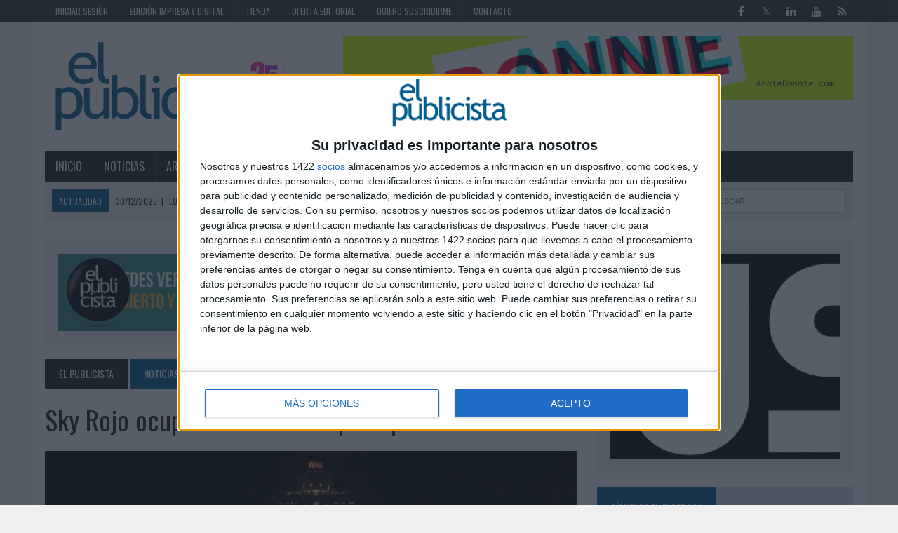

--- FILE ---
content_type: text/html; charset=utf-8
request_url: https://www.elpublicista.es/anunciantes/sky-rojo-ocupa-riu-plaza-espana-lanzamiento
body_size: 11723
content:
<!DOCTYPE html>
<html>
<head>
<SCRIPT SRC="/template/js/language-sp.js"></SCRIPT>
<SCRIPT SRC="/template/js/nopcart.js"></SCRIPT>

<title>Sky Rojo ocupa el Riu Plaza España por su lanzamiento</title>
<meta http-equiv="content-type" content="text/html; charset=utf-8">
<META NAME="Author" CONTENT="El Publicista S.L." />
<META NAME="lang" CONTENT="es" />
<META NAME="subject" CONTENT="Información sobre el mundo de la publicidad, el marketing, la comunicación y las tendencias" />
<META NAME="company" CONTENT="El Publicista S.L." />
<META NAME="generator" CONTENT="HagaClic" />
<META NAME="Distribution" CONTENT="Global" />
<META NAME="COPYRIGHT" CONTENT="El Publicista S.L. &copy;2025" />
<meta name="description" content="El edificio se estrena como soporte publicitario, convirtiendo sus ventanas en píxeles, para mostrar adrenalina en estado puro a través de la campaña de la serie de Netflix

Netflix presentó...">
<meta name="keywords" content="marketing, publicidad, comunicación, producción, investigación, fotografía, mobile, diseño, creatividad, arte, estrategia publicitaria, planner, consumo, advertainment, marcas, branded content, transmedia, medios, anuncios, publicistas, control de publici">
<meta name="DC.title" lang="es" content="Sky Rojo ocupa el Riu Plaza España por su lanzamiento" />
<meta name="DC.creator" content="El Publicista" />
<meta name="DC.publisher" content="El Publicista S.L " />
<meta name="DC.description" lang="es" content="Información sobre el mundo de la publicidad, el marketing, la comunicación y las tendencias" />
<meta name="DC.subject" lang="es" content="Información sobre el mundo de la publicidad, el marketing, la comunicación y las tendencias" />
<meta property="og:type" content="article" />
<meta property="og:title" content="Sky Rojo ocupa el Riu Plaza España por su lanzamiento" />
<meta property="og:description" content="Información sobre el mundo de la publicidad, el marketing, la comunicación y las tendencias" />
<meta property="og:site_name" content="elpublicista.es" />
<meta name="date" content="2021-03-30 13:08:00" />
<meta name="dc.date" scheme="W3CDTF" content="2021-03-30 13:08:00" />
<meta name="dc.Identifier" content="https://www.elpublicista.es/anunciantes/sky-rojo-ocupa-riu-plaza-espana-lanzamiento" />
<meta property="og:url" content="https://www.elpublicista.es/anunciantes/sky-rojo-ocupa-riu-plaza-espana-lanzamiento" />
<link rel="canonical" href="https://www.elpublicista.es/anunciantes/sky-rojo-ocupa-riu-plaza-espana-lanzamiento" />
<META NAME="Robots" CONTENT="index, follow" />
<link href="/favicon.ico" rel="shortcut icon" type="image/x-icon" />
<link rel="stylesheet" type="text/css" href="/template/css/style.css?v=1.2">
<link rel="stylesheet" type="text/css" href="/template/css/grids.css?v=1.1">
<script type='text/javascript' src='/template/js/jquery-1.9.0.min.js'></script>
<script type="text/javascript" src="/template/js/jquery-ui-1.11.1.min.js"></script>
<script type='text/javascript' src='/template/js/jquery.slimscroll.min.js'></script>
<script type="text/javascript" src="/template/js/jquery.ui.datepicker.es.js"></script>
<script type="text/javascript" src="/template/js/scripts.js"></script>
<script type="text/javascript" src="/template/js/jquery.qtip.min.js"></script>
<link rel="stylesheet" type="text/css" href="/template/css/jquery-ui-1.9.2.custom.css">
<link rel='stylesheet' id='camera-css'  href='/template/css/jquery.qtip.css' type='text/css' media='all'>

<link rel='stylesheet' id='camera-css'  href='/template/css/camera.css' type='text/css' media='all'>
<script type='text/javascript' src='/template/js/jquery.easing.1.3.js'></script>
<script type='text/javascript' src='/template/js/slideshow.js'></script>
<script type="text/javascript">var jsPath = '/template/js/';var imgPath = '/template/images/';</script>
<script type="text/javascript" src="/template/js/tools.js?v=1.0" charset="ISO-8859-1"></script>
<link rel='stylesheet' href='/template/css/custom.php' type='text/css' media='all'>
<!-- Quantcast Choice. Consent Manager Tag v2.0 (for TCF 2.0) -->
<script type="text/javascript" async=true>
(function() {
  var host = window.location.hostname;
  var element = document.createElement('script');
  var firstScript = document.getElementsByTagName('script')[0];
  var url = 'https://cmp.inmobi.com'
    .concat('/choice/', 'zu73B4ze3Fnuj', '/', host, '/choice.js')
  var uspTries = 0;
  var uspTriesLimit = 3;
  element.async = true;
  element.type = 'text/javascript';
  element.src = url;

  firstScript.parentNode.insertBefore(element, firstScript);

  function makeStub() {
    var TCF_LOCATOR_NAME = '__tcfapiLocator';
    var queue = [];
    var win = window;
    var cmpFrame;

    function addFrame() {
      var doc = win.document;
      var otherCMP = !!(win.frames[TCF_LOCATOR_NAME]);

      if (!otherCMP) {
        if (doc.body) {
          var iframe = doc.createElement('iframe');

          iframe.style.cssText = 'display:none';
          iframe.name = TCF_LOCATOR_NAME;
          doc.body.appendChild(iframe);
        } else {
          setTimeout(addFrame, 5);
        }
      }
      return !otherCMP;
    }

    function tcfAPIHandler() {
      var gdprApplies;
      var args = arguments;

      if (!args.length) {
        return queue;
      } else if (args[0] === 'setGdprApplies') {
        if (
          args.length > 3 &&
          args[2] === 2 &&
          typeof args[3] === 'boolean'
        ) {
          gdprApplies = args[3];
          if (typeof args[2] === 'function') {
            args[2]('set', true);
          }
        }
      } else if (args[0] === 'ping') {
        var retr = {
          gdprApplies: gdprApplies,
          cmpLoaded: false,
          cmpStatus: 'stub'
        };

        if (typeof args[2] === 'function') {
          args[2](retr);
        }
      } else {
        queue.push(args);
      }
    }

    function postMessageEventHandler(event) {
      var msgIsString = typeof event.data === 'string';
      var json = {};

      try {
        if (msgIsString) {
          json = JSON.parse(event.data);
        } else {
          json = event.data;
        }
      } catch (ignore) {}

      var payload = json.__tcfapiCall;

      if (payload) {
        window.__tcfapi(
          payload.command,
          payload.version,
          function(retValue, success) {
            var returnMsg = {
              __tcfapiReturn: {
                returnValue: retValue,
                success: success,
                callId: payload.callId
              }
            };
            if (msgIsString) {
              returnMsg = JSON.stringify(returnMsg);
            }
            event.source.postMessage(returnMsg, '*');
          },
          payload.parameter
        );
      }
    }

    while (win) {
      try {
        if (win.frames[TCF_LOCATOR_NAME]) {
          cmpFrame = win;
          break;
        }
      } catch (ignore) {}

      if (win === window.top) {
        break;
      }
      win = win.parent;
    }
    if (!cmpFrame) {
      addFrame();
      win.__tcfapi = tcfAPIHandler;
      win.addEventListener('message', postMessageEventHandler, false);
    }
  };

  makeStub();

  var uspStubFunction = function() {
    var arg = arguments;
    if (typeof window.__uspapi !== uspStubFunction) {
      setTimeout(function() {
        if (typeof window.__uspapi !== 'undefined') {
          window.__uspapi.apply(window.__uspapi, arg);
        }
      }, 500);
    }
  };

  var checkIfUspIsReady = function() {
    uspTries++;
    if (window.__uspapi === uspStubFunction && uspTries < uspTriesLimit) {
      console.warn('USP is not accessible');
    } else {
      clearInterval(uspInterval);
    }
  };

  if (typeof window.__uspapi === 'undefined') {
    window.__uspapi = uspStubFunction;
    var uspInterval = setInterval(checkIfUspIsReady, 6000);
  }
})();
</script>
<!-- End Quantcast Choice. Consent Manager Tag v2.0 (for TCF 2.0) -->

<meta name="google-site-verification" content="0uyJa1Lt62k6ekM_nxx6QvPN1cALMKozc9_wP6vzVQY" />
<meta name="viewport" content="width=device-width, initial-scale=1.0"><meta property="og:type" content="article" />
<meta property="og:image" content="https://www.elpublicista.es/adjuntos/fichero_26232_20210330.jpg" />
		<script src="/template/js/jquery.cbpFWSlider.js"></script>
		<script src="/template/js/jquery.lightbox-0.5.js"></script>
<link rel="stylesheet" type="text/css" href="/template/css/jquery.lightbox-0.5.css">
<link rel="stylesheet" type="text/css" href="/template/css/component.css">

<script language="JavaScript">
function f_tipo1(){document.formu_suscripcion.tipo2.checked=false;document.formu_suscripcion.tipo3.checked=false;document.formu_suscripcion.tipo4.checked=false;document.formu_suscripcion.tipo5.checked=false;}
function f_tipo2(){document.formu_suscripcion.tipo1.checked=false;document.formu_suscripcion.tipo3.checked=false;document.formu_suscripcion.tipo4.checked=false;document.formu_suscripcion.tipo5.checked=false;}
function f_tipo3(){document.formu_suscripcion.tipo1.checked=false;document.formu_suscripcion.tipo2.checked=false;document.formu_suscripcion.tipo4.checked=false;document.formu_suscripcion.tipo5.checked=false;}
function f_tipo4(){document.formu_suscripcion.tipo1.checked=false;document.formu_suscripcion.tipo2.checked=false;document.formu_suscripcion.tipo3.checked=false;document.formu_suscripcion.tipo5.checked=false;}
function f_tipo5(){document.formu_suscripcion.tipo1.checked=false;document.formu_suscripcion.tipo2.checked=false;document.formu_suscripcion.tipo3.checked=false;document.formu_suscripcion.tipo4.checked=false;}

function f_pago1(){document.formu_suscripcion.pago2.checked=false;document.formu_suscripcion.pago3.checked=false;}
function f_pago2(){document.formu_suscripcion.pago1.checked=false;document.formu_suscripcion.pago3.checked=false;}
function f_pago3(){document.formu_suscripcion.pago1.checked=false;document.formu_suscripcion.pago2.checked=false;}

</script>


</head>
<body class="home page mh-right-sb">
	
<div class=mainnnobg>
  </div>
  
        	<form style="margin:0px;" name="formu_acceso" method="post" action="javascript:enviologin(document.formu_acceso.login.value,document.formu_acceso.passwd.value,'/anunciantes/sky-rojo-ocupa-riu-plaza-espana-lanzamiento');">
	<div id="boxes">
	
		<!-- Start of Login Dialog -->
		<div id="dialog1" class="window">
			<div class="postbox">
				<input type="text" name="login" value="" placeholder="Usuario" /><br/>
				<input type="password" name="passwd" value="" placeholder="Password" />
			<p class="submit"><input type="submit" title="Login" value="Login"/></p>
			<p><a  href="/reminder.php">Recordar clave</a></p>
			</div>
	
		</div>
		<!-- End of Login Dialog -->
	
	
		<!-- Mask to cover the whole screen -->
		<div id="mask"></div>
	</div>
</form>
<div class="header-top">
	<div class="wrapper-inner clearfix">
		<nav class="header-nav clearfix">
			<div class="menu-header-container">
				<ul class="menu" id="menu-header">
					<li class="menu-item"><a href="javascript:void(0);">Iniciar sesión</a>
						<ul class="sub-menu">
														<li><a href="javascript:void(0);" onclick="vlogin()">Login</a></li>
							<li><a name='modalframe' href='/new-user/' title='Regístrate' class="menu-item">Registro</a></li>
													</ul>
					</li>
					<li class='menu-item menu-item-397'><a href='/edicion-impresa/'  >Edición impresa y digital</a>
</li>
<li class='menu-item menu-item-167'><a href='/tienda1/tienda'  >Tienda</a>
</li>
<li class='menu-item menu-item-9'><a href='http://www.elpublicista.es/oferta-editorial/oferta-editorial'  >Oferta editorial</a>
</li>
<li class='menu-item menu-item-11'><a href='/subscribe/'  >Quiero suscribirme</a>
</li>
<li class='menu-item menu-item-491'><a href='/contacto/contacto'  >Contacto</a>
</li>
				</ul>
			</div>
		</nav>
		<nav class="social-nav clearfix">
			<div class="menu-social-container">
				<ul class="menu" id="menu-social">
					<li class="menu-item"><a href="http://www.facebook.com/elpublicistaonline" target="_blank"><span class="fa-stack"><i class="fa fa-circle fa-stack-2x"></i><i class="fa fa-mh-social fa-stack-1x"></i></span><span class="screen-reader-text">Facebook</span></a></li>
					<li class="menu-item"><a href="http://twitter.com/elpublicistacom#" target="_blank"><span class="fa-stack"><i class="fa fa-circle fa-stack-2x"></i><i class="fa fa-mh-social fa-stack-1x"></i></span><span class="screen-reader-text">Twitter</span></a></li>
					<li class="menu-item"><a href="http://www.linkedin.com/company/el-publicista" target="_blank"><span class="fa-stack"><i class="fa fa-circle fa-stack-2x"></i><i class="fa fa-mh-social fa-stack-1x"></i></span><span class="screen-reader-text">LinkedIn</span></a></li>
					<li class="menu-item"><a href="http://www.youtube.com/user/PublicistaEl" target="_blank"><span class="fa-stack"><i class="fa fa-circle fa-stack-2x"></i><i class="fa fa-mh-social fa-stack-1x"></i></span><span class="screen-reader-text">YouTube</span></a></li>
					<li class="menu-item"><a href="/rss" target="_blank"><span class="fa-stack"><i class="fa fa-circle fa-stack-2x"></i><i class="fa fa-mh-social fa-stack-1x"></i></span><span class="screen-reader-text">RSS</span></a></li>
				</ul>
			</div>
		</nav>
	</div>
</div><div id="mh-wrapper">
        
 		 <header class="mh-header">
			<div class="header-wrap clearfix">
				<div class="mh-col mh-1-3 header-logo">
					<a href='http://www.elpublicista.es/'>
						<div class="logo-wrap" role="banner">
							<img src='/adjuntos/logo-1705414899.gif' border=0 alt='inicio'>						</div>
					</a>
				</div>
				<aside class="mh-col mh-2-3">
					<div class="cabecera-a">
						<div class="textwidget">
							<a href='https://anniebonnie.com/'  target='_blank' onClick='javascript:addclk(1588);'><img src='/adjuntos/banner_1588_20251209.jpg' border='0' height='90' width='727'></a>													</div>
					</div>
				</aside>
			</div>
			<div class="header-menu clearfix">
				<nav class="main-nav clearfix">
					<div class="menu-navigation-container">
						<ul id="menu-navigation" class="menu">
<li class='menu-item menu-item-18'><a href='http://www.elpublicista.es/'  >Inicio</a>
</li>
<li class='menu-item menu-item-26'><a href='/noticias/hellmann-s-hogarth-monitorear-senales-hambre-gamers'  class="cojo">Noticias</a>
<ul class="sub-menu"><li><a class='menu-item menu-item-514 ' href="/noticia-destacada/"   >Noticia destacada</a>
</li>
<li><a class='menu-item menu-item-35 cojo' href="/anunciantes/"   >Anunciantes</a>
</li>
<li><a class='menu-item menu-item-36 ' href="/agencias/"   >Agencias</a>
</li>
<li><a class='menu-item menu-item-38 ' href="/agencias-de-medios/"   >Agencias de medios</a>
</li>
<li><a class='menu-item menu-item-501 ' href="/influence-marketing/"   >Influencer Marketing</a>
</li>
<li><a class='menu-item menu-item-445 ' href="/branded-content/"   >Branded Content</a>
</li>
<li><a class='menu-item menu-item-37 ' href="/medios/"   >Medios</a>
</li>
<li><a class='menu-item menu-item-40 ' href="/servicios-de-marketing/"   >Servicios de marketing</a>
</li>
<li><a class='menu-item menu-item-396 ' href="/contenido-externo/"   >CONTENIDO EXTERNO</a>
</li>
<li><a class='menu-item menu-item-44 ' href="/mundo-online/"   >Mundo online</a>
</li>
<li><a class='menu-item menu-item-307 ' href="/comunicacion-y-rrpp2/"   >Comunicación y RR.PP.</a>
</li>
<li><a class='menu-item menu-item-53 ' href="/investigacion1/"   >Investigación</a>
</li>
<li><a class='menu-item menu-item-388 ' href="/mobile-marketing/solo-8-pymes-espanola-tienen-pagina-web-optimizada-para-moviles"   >Mobile marketing</a>
</li>
<li><a class='menu-item menu-item-54 ' href="/produccion/"   >Producción</a>
</li>
<li><a class='menu-item menu-item-108 ' href="/profesion/"   >Profesión</a>
</li>
<li><a class='menu-item menu-item-391 ' href="/diseno-y-branding/"   >Diseño y branding</a>
</li>
<li><a class='menu-item menu-item-394 ' href="javascript:void(0);"   >Fotografía</a>
</li>
<li><a class='menu-item menu-item-395 ' href="/eventos3/"   >Eventos</a>
</li>
<li><a class='menu-item menu-item-166 ' href="/festivales-y-premios/"   >Festivales y premios</a>
</li>
</ul></li>
<li class='menu-item menu-item-33'><a href='/articulos/'  >Artículos</a>
</li>
<li class='menu-item menu-item-205'><a href='/entrevistas/'  >Entrevistas</a>
</li>
<li class='menu-item menu-item-526'><a href='/referentes/'  >MUJERES REFERENTES </a>
</li>
<li class='menu-item menu-item-20'><a href='/reportajes/'  >Reportajes</a>
</li>
<li class='menu-item menu-item-141'><a href='/enlaces/'  >Enlaces</a>
</li>
<li class='menu-item menu-item-492'><a href='/new-user/' name='modalframe' title='Registro' >Newsletter</a>
</li>
					</ul>
    	    </div>
 				</nav>
 				<div class="header-sub clearfix">
 					<section id="ticker" class="news-ticker mh-col mh-2-3 clearfix"> <span class="ticker-title">Actualidad</span>
 						<ul class="ticker-content">
 							<li class="ticker-item">
    	        	<a class="ticker-item-link" href="/videos1/lomonaco-xmas-2025-surge-para-lomonaco" title="'Lomonaco Xmas 2025' de Surge para Lomonaco"> <span class="ticker-item-date">30/12/2025</span> 
    	        	<span class="ticker-item-separator">|</span> <span class="ticker-item-title">'Lomonaco Xmas 2025' de Surge para Lomonaco</span> </a>
    	       	</li><li class="ticker-item">
    	        	<a class="ticker-item-link" href="/articulos/branding-sintetico-como-evitar-ia-devore-alma-tu-marca" title="El "Branding Sintético" o cómo evitar que la IA devore el alma de tu marca"> <span class="ticker-item-date">30/12/2025</span> 
    	        	<span class="ticker-item-separator">|</span> <span class="ticker-item-title">El "Branding Sintético" o cómo evitar que la IA devore el alma de tu marca</span> </a>
    	       	</li><li class="ticker-item">
    	        	<a class="ticker-item-link" href="/galeria-grafica/the-bite-the-kitchen-para-heinz" title="&#x2018;The Bite&#x2019; de The Kitchen para Heinz"> <span class="ticker-item-date">29/12/2025</span> 
    	        	<span class="ticker-item-separator">|</span> <span class="ticker-item-title">&#x2018;The Bite&#x2019; de The Kitchen para Heinz</span> </a>
    	       	</li><li class="ticker-item">
    	        	<a class="ticker-item-link" href="/videos1/globalcaja-conehxxion-tharsis-films-media-para-fundacion" title="&#x2018;Globalcaja Conehxxion&#x2019; de Tharsis Films Media para Fundación Globalcaja"> <span class="ticker-item-date">29/12/2025</span> 
    	        	<span class="ticker-item-separator">|</span> <span class="ticker-item-title">&#x2018;Globalcaja Conehxxion&#x2019; de Tharsis Films Media para Fundación Globalcaja</span> </a>
    	       	</li><li class="ticker-item">
    	        	<a class="ticker-item-link" href="/anunciantes/unica-cesta-navidad-necesaria" title="La única cesta de Navidad que sí es necesaria"> <span class="ticker-item-date">29/12/2025</span> 
    	        	<span class="ticker-item-separator">|</span> <span class="ticker-item-title">La única cesta de Navidad que sí es necesaria</span> </a>
    	       	</li><li class="ticker-item">
    	        	<a class="ticker-item-link" href="/anunciantes/no-robes-mas-bordes-pizza-telepizza-convierte-nuevo-producto" title="No robes más bordes de la pizza: Telepizza los convierte en su nuevo producto"> <span class="ticker-item-date">28/12/2025</span> 
    	        	<span class="ticker-item-separator">|</span> <span class="ticker-item-title">No robes más bordes de la pizza: Telepizza los convierte en su nuevo producto</span> </a>
    	       	</li><li class="ticker-item">
    	        	<a class="ticker-item-link" href="/videos1/fan-mas-fan-zurda-mexico-agency-para-sabritas" title="&#x2018;El fan más fan&#x2019; de Zurda México Agency para Sabritas "> <span class="ticker-item-date">26/12/2025</span> 
    	        	<span class="ticker-item-separator">|</span> <span class="ticker-item-title">&#x2018;El fan más fan&#x2019; de Zurda México Agency para Sabritas </span> </a>
    	       	</li><li class="ticker-item">
    	        	<a class="ticker-item-link" href="/videos1/perdon-complicaros-noche-mono-madria-para-movistar-prosegur" title="&#x2018;Perdón por complicaros la noche&#x2019; de MONO Madria para Movistar Prosegur Alarmas "> <span class="ticker-item-date">26/12/2025</span> 
    	        	<span class="ticker-item-separator">|</span> <span class="ticker-item-title">&#x2018;Perdón por complicaros la noche&#x2019; de MONO Madria para Movistar Prosegur Alarmas </span> </a>
    	       	</li><li class="ticker-item">
    	        	<a class="ticker-item-link" href="/anunciantes/gipuzkoa-propone-juego-tan-simple-como-poderoso-contra-soledad" title="Gipuzkoa propone un juego tan simple como poderoso contra la soledad: compartir abrazos"> <span class="ticker-item-date">26/12/2025</span> 
    	        	<span class="ticker-item-separator">|</span> <span class="ticker-item-title">Gipuzkoa propone un juego tan simple como poderoso contra la soledad: compartir abrazos</span> </a>
    	       	</li><li class="ticker-item">
    	        	<a class="ticker-item-link" href="/videos1/abrazos-dimension-para-diputacion-foral-gipuzkoa" title="&#x2018;Abrazos&#x2019;, de Dimensión para Diputación Foral de Gipuzkoa"> <span class="ticker-item-date">26/12/2025</span> 
    	        	<span class="ticker-item-separator">|</span> <span class="ticker-item-title">&#x2018;Abrazos&#x2019;, de Dimensión para Diputación Foral de Gipuzkoa</span> </a>
    	       	</li><li class="ticker-item">
    	        	<a class="ticker-item-link" href="/anunciantes/usuarios-eligen-retos-mas-extremos-para-poner-prueba-repsol" title="Usuarios eligen los retos más extremos para poner a prueba a Repsol"> <span class="ticker-item-date">26/12/2025</span> 
    	        	<span class="ticker-item-separator">|</span> <span class="ticker-item-title">Usuarios eligen los retos más extremos para poner a prueba a Repsol</span> </a>
    	       	</li><li class="ticker-item">
    	        	<a class="ticker-item-link" href="/articulos/comunicaciones-internas-necesitan-propia-vaca-morada" title="Las comunicaciones internas necesitan su propia vaca morada"> <span class="ticker-item-date">26/12/2025</span> 
    	        	<span class="ticker-item-separator">|</span> <span class="ticker-item-title">Las comunicaciones internas necesitan su propia vaca morada</span> </a>
    	       	</li><li class="ticker-item">
    	        	<a class="ticker-item-link" href="/anunciantes/waylet-lanza-gran-premio-navideno-400-000-euros-campana-musical" title="Waylet lanza el Gran Premio navideño de 400.000 euros con una campaña musical en la calle"> <span class="ticker-item-date">26/12/2025</span> 
    	        	<span class="ticker-item-separator">|</span> <span class="ticker-item-title">Waylet lanza el Gran Premio navideño de 400.000 euros con una campaña musical en la calle</span> </a>
    	       	</li><li class="ticker-item">
    	        	<a class="ticker-item-link" href="/anunciantes/caixabank-ilumina-plaza-mayor-mayor-instalacion-luminica" title="CaixaBank ilumina la Plaza Mayor "> <span class="ticker-item-date">24/12/2025</span> 
    	        	<span class="ticker-item-separator">|</span> <span class="ticker-item-title">CaixaBank ilumina la Plaza Mayor </span> </a>
    	       	</li><li class="ticker-item">
    	        	<a class="ticker-item-link" href="/anunciantes/garnier-estrena-segunda-temporada-sitcom-tiktok-mansion-salseo" title="Garnier estrena la segunda temporada de su sitcom en TikTok &#x2018;La Mansión del Salseo&#x2019;"> <span class="ticker-item-date">24/12/2025</span> 
    	        	<span class="ticker-item-separator">|</span> <span class="ticker-item-title">Garnier estrena la segunda temporada de su sitcom en TikTok &#x2018;La Mansión del Salseo&#x2019;</span> </a>
    	       	</li><li class="ticker-item">
    	        	<a class="ticker-item-link" href="/anunciantes/odilo-refuerza-estrategia-global-comunicacion-maria-gracia" title="ODILO refuerza su estrategia global de comunicación con María Gracia Banderas al frente"> <span class="ticker-item-date">24/12/2025</span> 
    	        	<span class="ticker-item-separator">|</span> <span class="ticker-item-title">ODILO refuerza su estrategia global de comunicación con María Gracia Banderas al frente</span> </a>
    	       	</li><li class="ticker-item">
    	        	<a class="ticker-item-link" href="/anunciantes/massimo-dutti-apuesta-artesania-stop-motion-campana-navidad" title="Massimo Dutti apuesta por la artesanía y el stop motion en su campaña de Navidad "> <span class="ticker-item-date">24/12/2025</span> 
    	        	<span class="ticker-item-separator">|</span> <span class="ticker-item-title">Massimo Dutti apuesta por la artesanía y el stop motion en su campaña de Navidad </span> </a>
    	       	</li><li class="ticker-item">
    	        	<a class="ticker-item-link" href="/anunciantes/atletico-madrid-dedica-campana-navidad-visibilizar-salud-mental" title="El Atlético de Madrid dedica su campaña de Navidad a visibilizar la salud mental"> <span class="ticker-item-date">23/12/2025</span> 
    	        	<span class="ticker-item-separator">|</span> <span class="ticker-item-title">El Atlético de Madrid dedica su campaña de Navidad a visibilizar la salud mental</span> </a>
    	       	</li><li class="ticker-item">
    	        	<a class="ticker-item-link" href="/videos1/mercado-miguel-garcia-vizcaino-marta-rico-para-club-atletico" title="&#x2018;Mercado&#x2019;, de Miguel García Vizcaíno y Marta Rico para Club Atlético de Madrid "> <span class="ticker-item-date">23/12/2025</span> 
    	        	<span class="ticker-item-separator">|</span> <span class="ticker-item-title">&#x2018;Mercado&#x2019;, de Miguel García Vizcaíno y Marta Rico para Club Atlético de Madrid </span> </a>
    	       	</li><li class="ticker-item">
    	        	<a class="ticker-item-link" href="/agencias/making-science-lanza-awake-venture-studio-ia" title="Making Science lanza Awake, un venture studio de IA"> <span class="ticker-item-date">23/12/2025</span> 
    	        	<span class="ticker-item-separator">|</span> <span class="ticker-item-title">Making Science lanza Awake, un venture studio de IA</span> </a>
    	       	</li>    	      </ul>
    	    </section>
    	    <aside class="mh-col mh-1-3 header-search">
	  				<form role="search" method="POST" action="/search" name="busqueda" target="_parent" class="search-form">
	  					<label> <span class="screen-reader-text">Buscar</span></label>
	  					<input type="search" class="search-field" placeholder="Buscar &hellip;" name="cadena" title="Buscar">
	  					<input type="submit" class="search-submit" value="Buscar" />
	  	 			</form>
    	    </aside>
				</div>
			</div>
		</header>



	<div class="home mh-section mh-group">
		<div id="main-content" class="home-columns">
			<div class="sb-widget">
			<div class="sb-widget"><div class="textwidget"><div class="modulos-a"><a href='https://www.elpublicista.es/promociones-numeros/anuario-agencias-2025-socios-para-exito1'  target='_blank' onClick='javascript:addclk(1632);'><img src='/adjuntos/banner_1632_20251204.gif' border='0' height='111' width='729'></a></div></div></div>
		<nav class="breadcrumb"><span itemtype="http://data-vocabulary.org/Breadcrumb" itemscope=""><a href='/' class='bc-home'><span itemprop='title'>El Publicista</span></a></span> <a href='/noticias/hellmann-s-hogarth-monitorear-senales-hambre-gamers' class='bc-text'>Noticias</a> <a href='/anunciantes/' class='bc-text'>Anunciantes</a></nav><h1 class="entry-title">Sky Rojo ocupa el Riu Plaza España por su lanzamiento</h1><div class='content-thumb content-lead-thumb'><a rel='lightbox' href='/adjuntos/fichero_26232_20210330.jpg'><img src='/image.php?file=fichero_26232_20210330.jpg&ancho=776&alto=408,53897978826&corto=1' border='0'></a></div><p class='entry-meta clearfix'><span class='entry-meta-author vcard author'>30 de marzo de 2021</span></p><div class='clearfix' style='height:20px;'></div><div class="entry-content clearfix"></div><div class="entry-content clearfix"><p><strong>El edificio se estrena como soporte publicitario, convirtiendo sus ventanas en píxeles, para mostrar adrenalina en estado puro a través de la campaña de la serie de Netflix</strong></p>

<p><a href="https://www.netflix.com/es/">Netflix</a> presentó recientemente <strong><em>Sky Rojo</em></strong>, una nueva serie de acción, humor negro y pura adrenalina de los creadores de &#x2018;La Casa de Papel&#x2019;. El público potencial de este lanzamiento requería una estrategia fuera de lo común, una idea espectacular que funcionara en redes sociales y en exterior; dos de sus entornos favoritos generadores de experiencias y conversación.</p>

<p>Para ello, <a href="https://pixelandpixel.com/">Pixel and Pixel</a> y <a href="https://www.almamediaplus.es/es.html">Alma Mediaplus</a> se pusieron manos a la obra para diseñar y producir una acción espectacular que alcanzara ambos objetivos de campaña. &#x201c;Buscábamos algo diferente, notorio, innovador, que generara conversación en torno al evento y la motivación suficiente para no perderse la serie. Hemos querido reflejar la potencia y la intensidad que los usuarios iban a poder vivir en cada uno de los capítulos de la primera temporada de Sky Rojo colocando la campaña a la altura de una serie con esta ambición&#x201d;, señalan desde ambas agencias.</p>

<p>La idea creativa se centró en dos de los recursos utilizados en la serie; la luz y sus efectos para crear ambientes afines a la trama; el rojo, la velocidad, la oscuridad en contraste con la fuerza y el dinamismo lumínico, algo aspectos todos ellos fácilmente reconocibles en Sky Rojo. Para ello, el emblemático edificio de la Plaza de España en Madrid - <strong>actual Hotel Riu-, se convirtió durante 5 días en la plataforma OOH perfecta para conseguir la visibilidad y la espectacularidad requeridas</strong> para un lanzamiento de esta envergadura. Así,<strong> 238 ventanas exteriores del edificio se convirtieron en píxeles luminosos</strong>, emitiendo mensajes dinámicos pre y post lanzamiento de la serie, haciendo uso de cerca de 80.000W diarios desde las ocho de la tarde hasta medianoche. Un mix de labios rojos, pistolas y explosiones, se convirtieron en elementos luminosos de alto alcance, reconocibles desde distintos puntos de la ciudad de Madrid, y capaces de generar en pocas horas más de 16 millones de impresiones en redes sociales.</p>

<p>Como refuerzo a la campaña de Sky Rojo en Plaza de España, se activaron dos acciones especiales de gran impacto en exterior;<strong> el vinilado lineal de 205 metros del Pasillo Moneo de la estación del AVE de Atocha y la lona publicitaria más grande de España en la Plaza de Colón</strong>, esta última de neón.</p>

<p>Las agencias&nbsp;han ideado y producido para Netflix acciones pioneras en el medio Exterior. Como señalan los responsables de la campaña, se ha hecho uso por primera vez de vinilos opacantes en las arcadas de la estación de Atocha, se han conseguido vinilar simultáneamente dos tramos del pasillo Moneo, se ha incorporado sonido a esta acción y se ha utilizado la fachada del Hotel Riu Plaza de España como un nuevo elemento espectacular para una campaña publicitaria.</p>

<p><iframe allow="accelerometer; autoplay; clipboard-write; encrypted-media; gyroscope; picture-in-picture" allowfullscreen="" frameborder="0" height="458" src="https://www.youtube.com/embed/eWokMfU2EUg" title="YouTube video player" width="780"></iframe></p>

<p>&nbsp;</p>

<p><a href="https://www.elpublicista.es/videos1/sky-rojo-pixel-and-pixel-para-netflix"><strong>Ver ficha técnica &#x2018;Sky Rojo&#x2019;, de Pixel and Pixel para Netflix</strong></a></p>

<p>&nbsp;</p>

<p>&nbsp;</p>
</div>
         <div class="mh-share-buttons mh-group">
         <div class="addthis_toolbox addthis_default_style addthis_16x16_style">
         		<div class="mh-col mh-1-7 mh-print"><a title="IMPRIMIR" onclick="document.location='https://www.elpublicista.es/anunciantes/sky-rojo-ocupa-riu-plaza-espana-lanzamiento/print/'; return false;" href="#"><span class="mh-share-button"><i class="fa fa-print fa-2x"></i>IMPRIMIR</span></a></div>
         		<div class="mh-col mh-1-7 mh-twitter"><a title="Tweet This Post" onclick="window.open('http://twitter.com/home?status=%20-%20https%3A%2F%2Fwww.elpublicista.es%2Fanunciantes%2Fsky-rojo-ocupa-riu-plaza-espana-lanzamiento', 'twitterShare', 'width=626,height=436'); return false;" href="#"><span class="mh-share-button"><i class="fa fa-twitter fa-2x"></i>TWEET</span></a></div>
         		<div class="mh-col mh-1-7 mh-facebook"><a title="Share on Facebook" onclick="window.open('http://www.facebook.com/share.php?u=https%3A%2F%2Fwww.elpublicista.es%2Fanunciantes%2Fsky-rojo-ocupa-riu-plaza-espana-lanzamiento&amp;t=', 'facebookShare', 'width=626,height=436'); return false;" href="#"><span class="mh-share-button"><i class="fa fa-facebook fa-2x"></i>SHARE</span></a></div>
         		<div class="mh-col mh-1-7 mh-linkedin"><a target="_blank" title="Share on LinkedIn" onclick="window.open('http://www.linkedin.com/shareArticle?mini=true&amp;url=https%3A%2F%2Fwww.elpublicista.es%2Fanunciantes%2Fsky-rojo-ocupa-riu-plaza-espana-lanzamiento&amp;title=&amp;source=BLOGNAME&amp;summary=', 'googleShare', 'width=626,height=436'); return false;" href="#"><span class="mh-share-button"><i class="fa fa-linkedin fa-2x"></i>SHARE</span></a></div>
         		<div class="mh-col mh-1-7 mh-googleplus"><a target="_blank" title="Share on WhatsApp" onclick="window.open('https://api.whatsapp.com/send?text=https%3A%2F%2Fwww.elpublicista.es%2Fanunciantes%2Fsky-rojo-ocupa-riu-plaza-espana-lanzamiento', 'whatsappShare', 'width=626,height=436'); return false;" href="#"><span class="mh-share-button"><i class="fa fa-whatsapp fa-2x"></i>Enviar</span></a></div>
         		<div class="mh-col mh-1-7 mh-pinterest"><a title="Pin This Post" onclick="window.open('http://pinterest.com/pin/create/button/?url=https%3A%2F%2Fwww.elpublicista.es%2Fanunciantes%2Fsky-rojo-ocupa-riu-plaza-espana-lanzamiento&amp;media=&amp;description=', 'pinterestShare', 'width=750,height=350'); return false;" href="#"><span class="mh-share-button"><i class="fa fa-pinterest fa-2x"></i>PIN</span></a></div>
					</div>
					</div>
         <div class='clearfix' style='height:20px;'></div>        		<br>
                	        <script type="text/javascript">
											$(function() {
												$("a[rel='lightbox']").lightBox(); // Select all links that contains lightbox in the attribute rel
											});

											</script>
	    </div>
	  </div>
		  <aside class="home-sidebar">
    		  				
				
				<div class="sb-widget"><div class="textwidget"><div class="modulos-a" id="pb_227"><a href='https://www.burnstheagency.com/'  target='_blank' onClick='javascript:addclk(1633);'><img src='/adjuntos/banner_1633_20251222.gif' border='0' height='300' width='336'></a></div></div></div><div class="sb-widget clearfix">
	<h4 class="widget-title"><span>Síguenos en Facebook</span></h4>
	<iframe src="//www.facebook.com/plugins/likebox.php?href=https%3A%2F%2Fwww.facebook.com%2Felpublicistaonline&amp;width=373&amp;height=254&amp;colorscheme=light&amp;show_faces=true&amp;header=false&amp;stream=false&amp;show_border=false" scrolling="no" frameborder="0" style="border:none; overflow:hidden; width:100%; height:214px;" allowTransparency="true"></iframe>
</div>
			
				
				<div class="sb-widget clearfix">
			<h4 class="widget-title"><span>Vídeo destacado</span></h4><div class="mh-video-widget">
							<div class="mh-video-container"><iframe width="1200" height="675" src="https://www.youtube.com/embed/ndmF-BM7Dok?si=Y__n57Ydxm2pfgIt&rel=0&amp;controls=2&amp;hd=1&amp;autoplay=0" seamless=""></iframe></div>
						</div></div>			
				
				<div class="sb-widget"><div class="mh-cp-widget clearfix"><h4 class="widget-title"><span>Artículos aleatorios</span></h4><article class="cp-wrap cp-large clearfix">
      							<div class="cp-thumb-xl"><a href='/profesion/nace-wakii-nueva-plataforma-global-para-fomentar-proposito'><img src='/image.php?file=fichero_44119_20251107.jpg&ancho=373&alto=210&corto=1' border='0'  align='' class='img' width='373' alt=''></a>	</div>
      			<p class="entry-meta"><span class="updated">07/11/2025</span></p>
      			<h3 class="cp-title-xl"><a rel="bookmark" title="Nace Wakii, la nueva plataforma global para fomentar el propósito de los publicitarios " href="/profesion/nace-wakii-nueva-plataforma-global-para-fomentar-proposito">Nace Wakii, la nueva plataforma global para fomentar el propósito de los publicitarios </a></h3>
      			<div class="cp-excerpt-xl"><p>Se lanzó en Bangkok el pasado 30 de octubre, como parte de los Luum Awards, ante la comunidad creativa de Asia

Arranca oficialmente Waikii (Wakii.org), un proyecto internacional que se configura...</p> <a href="/profesion/nace-wakii-nueva-plataforma-global-para-fomentar-proposito" class="button"> <span>Leer m&aacute;s</span> </a></div> 
      			</article><hr class="mh-separator"><article class="cp-wrap cp-small clearfix">
      							<div class="cp-thumb-small"><a href='/videos1/calvos-fest-buena-para-gaia-loterias'><img src='/image.php?file=fichero_44544_20251223.jpg&ancho=120&alto=67&corto=1' border='0'  align='left' class='imgleft' width='120' alt=''></a>	</div>
      							<p class="entry-meta"><span class="updated">23/12/2025</span></p>
      							<h3 class="cp-title-small"><a rel="bookmark" title="'Calvos Fest', de La Buena para Gaia Loterías" href="/videos1/calvos-fest-buena-para-gaia-loterias">'Calvos Fest', de La Buena para Gaia Loterías</a></h3>
      						</article><hr class="mh-separator"><article class="cp-wrap cp-small clearfix">
      							<div class="cp-thumb-small"><a href='/agencias/nitsnets-culmina-transformacion-tecnologica-planeta-huerto'><img src='/image.php?file=fichero_44277_20251126.jpg&ancho=120&alto=67&corto=1' border='0'  align='left' class='imgleft' width='120' alt=''></a>	</div>
      							<p class="entry-meta"><span class="updated">28/11/2025</span></p>
      							<h3 class="cp-title-small"><a rel="bookmark" title="Nitsnets culmina la transformación tecnológica de Planeta..." href="/agencias/nitsnets-culmina-transformacion-tecnologica-planeta-huerto">Nitsnets culmina la transformación tecnológica de Planeta...</a></h3>
      						</article><hr class="mh-separator"><article class="cp-wrap cp-small clearfix">
      							<div class="cp-thumb-small"><a href='/profesion/valencia-acoge-dia-grande-produccion-publicitaria-espanola'><img src='/image.php?file=fichero_44107_20251106.jpg&ancho=120&alto=67&corto=1' border='0'  align='left' class='imgleft' width='120' alt=''></a>	</div>
      							<p class="entry-meta"><span class="updated">06/11/2025</span></p>
      							<h3 class="cp-title-small"><a rel="bookmark" title="Valencia acoge el día grande de la producción publicitaria..." href="/profesion/valencia-acoge-dia-grande-produccion-publicitaria-espanola">Valencia acoge el día grande de la producción publicitaria...</a></h3>
      						</article><hr class="mh-separator"><article class="cp-wrap cp-small clearfix">
      							<div class="cp-thumb-small"><a href='/videos1/cuantos-mas-seamos-mejor-leo-burnett-madrid-para-asociacion-nace'><img src='/image.php?file=fichero_44389_20251210.png&ancho=120&alto=67&corto=1' border='0'  align='left' class='imgleft' width='120' alt=''></a>	</div>
      							<p class="entry-meta"><span class="updated">10/12/2025</span></p>
      							<h3 class="cp-title-small"><a rel="bookmark" title="&#x2018;Cuantos más seamos, mejor&#x2019; de Leo Burnett Madrid para..." href="/videos1/cuantos-mas-seamos-mejor-leo-burnett-madrid-para-asociacion-nace">&#x2018;Cuantos más seamos, mejor&#x2019; de Leo Burnett Madrid para...</a></h3>
      						</article><hr class="mh-separator"><article class="cp-wrap cp-small clearfix">
      							<div class="cp-thumb-small"><a href='/videos1/soledad-no-deseada-lentamente-mata-rodrigo-para-asociacion-paz'><img src='/image.php?file=fichero_44493_20251218.jpg&ancho=120&alto=67&corto=1' border='0'  align='left' class='imgleft' width='120' alt=''></a>	</div>
      							<p class="entry-meta"><span class="updated">18/12/2025</span></p>
      							<h3 class="cp-title-small"><a rel="bookmark" title="&#x2018;La soledad no deseada lentamente te mata&#x2019; de *rodrigo para ..." href="/videos1/soledad-no-deseada-lentamente-mata-rodrigo-para-asociacion-paz">&#x2018;La soledad no deseada lentamente te mata&#x2019; de *rodrigo para ...</a></h3>
      						</article><hr class="mh-separator"></div></div>			
				
				   
	  </aside>
		</div>
</div>

          <footer class="mh-footer">

				<div class="wrapper-inner clearfix">
		<div class="mh-section mh-group footer-widgets">
			<div class="mh-col mh-1-3 footer-1">
				<div class="footer-widget">
					<h5 class="widget-title">Corporativo</h5>
					<div class="menu-theme-information-container">
						<ul class="menu" id="menu-theme-information">
		<li class='menu-item menu-item-497'><a href='javascript:void(0);'  >Quienes somos</a>
</li>
<li class='menu-item menu-item-148'><a href='/publicidad/publicidad'  >Publicidad</a>
</li>
<li class='menu-item menu-item-23'><a href='/normas-de-uso/condiciones-de-uso'  >Normas de uso</a>
</li>
<li class='menu-item menu-item-24'><a href='/politica-de-privacidad/proteccion-de-datos'  >Política de privacidad</a>
</li>
						</ul>
					</div>
				</div>
			</div>
			<div class="mh-col mh-1-3 footer-2">
				<div class="footer-widget">
					<h5 class="widget-title">Publicaciones</h5>
					<ul class="mh-rp-widget widget-list">
		<li class='menu-item menu-item-493'><a href='/tienda1/tienda'  >Tienda</a>
</li>
<li class='menu-item menu-item-494'><a href='/subscribe/'  >Suscríbete</a>
</li>
<li class='menu-item menu-item-472'><a href='/ejemplar-gratis/ejemplar-gratis'  >Ejemplar gratis</a>
</li>
<li class='menu-item menu-item-495'><a href='/oferta-editorial/oferta-editorial'  >Oferta editorial</a>
</li>
					</ul>
				</div>
			</div>
			<div class="mh-col mh-1-3 footer-3">
				<div class="footer-widget">
					<h5 class="widget-title">Ediciones Especiales GRATIS</h5>
					<div class="menu-categories-container">
						<ul class="menu" id="menu-categories">
		<li class='menu-item menu-item-532'><a href='javascript:void(0);'  >Especial Tendencias de Marketing 2024 GRATIS</a>
</li>
<li class='menu-item menu-item-534'><a href='https://www.elpublicista.es/promo-numeros/anuario-de-agencias-20242'  >Anuario de Agencias 2024 GRATIS</a>
</li>
<li class='menu-item menu-item-535'><a href='https://www.elpublicista.es/edicion-impresa/no-509-anuario-formacion-2024-2025'  >Anuario de Formación 2024/2025 GRATIS</a>
</li>
<li class='menu-item menu-item-536'><a href='https://flipbooks.elpublicista.es/1d9fde8781.html'  >Especial Casos de Éxito 2024 GRATIS</a>
</li>
<li class='menu-item menu-item-510'><a href='javascript:void(0);'  >Anuario de Investigación y Data</a>
</li>
						</ul>
					</div>
				</div>
			</div>
		</div>
	</div>
	<div class="footer-bottom">
		<div class="wrapper-inner clearfix">
			<nav class="footer-nav clearfix">
				<div class="menu-footer-container">
					<ul id="menu-footer" class="menu">
					<li class="piehaga">&copy; Gestor de contenidos <a href="http://www.hagaclic.es" title="Gestor de contenidos HagaClic" target="_blank"><img src="/template/images/hagaclic-btn.png" title="Gestor de contenidos HagaClic" alt="Gestor de contenidos HagaClic"></a></li>
					</ul>
				</div>
			</nav>
			<div class="copyright-wrap">
				<p class="copyright">
					El Publicista S.L &copy; 2003 - 2025 . Santa Engracia, 18 Escalera 1, Primero izquierda 28010 Madrid. Teléfono 913086660. <br>E-mail: elpublicista@elpublicista.com. Todos los derechos reservados
					&nbsp;&nbsp;&nbsp;
				</p>
			</div>
		</div>
	</div>
</footer>

<script type="text/javascript">
var gaJsHost = (("https:" == document.location.protocol) ? "https://ssl." :
"http://www.");
document.write(unescape("%3Cscript src='" + gaJsHost +
"google-analytics.com/ga.js' type='text/javascript'%3E%3C/script%3E"));
</script>
<script type="text/javascript">
try {
var pageTracker = _gat._getTracker("UA-10805108-1");
pageTracker._trackPageview();
} catch(err) {}</script>
<script>
  (function(i,s,o,g,r,a,m){i['GoogleAnalyticsObject']=r;i[r]=i[r]||function(){
  (i[r].q=i[r].q||[]).push(arguments)},i[r].l=1*new Date();a=s.createElement(o),
  m=s.getElementsByTagName(o)[0];a.async=1;a.src=g;m.parentNode.insertBefore(a,m)
  })(window,document,'script','//www.google-analytics.com/analytics.js','ga');
  ga('create', 'UA-10805108-2', 'elpublicista.es');
  ga('send', 'pageview');
</script>
<!-- Google tag (gtag.js) -->
<script async src="https://www.googletagmanager.com/gtag/js?id=G-E45951C841"></script>
<script>
  window.dataLayer = window.dataLayer || [];
  function gtag(){dataLayer.push(arguments);}
  gtag('js', new Date());

  gtag('config', 'G-E45951C841');
</script>
</body>
</html>
